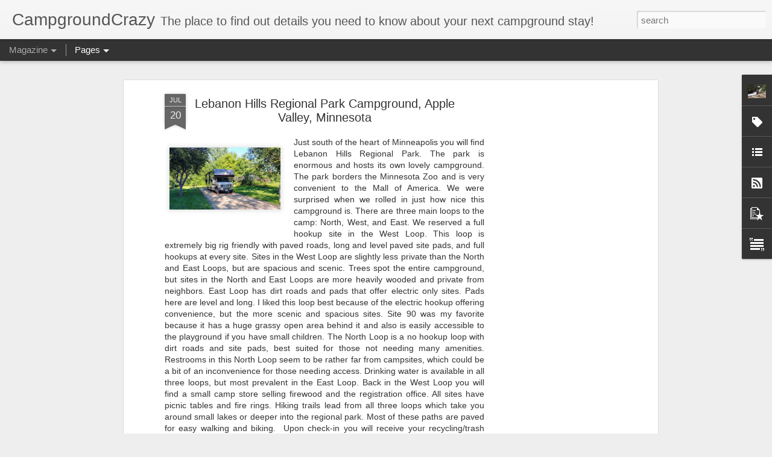

--- FILE ---
content_type: text/html; charset=UTF-8
request_url: https://www.campgroundcrazy.com/2019/07/lebanon-hills-regional-park-campground.html
body_size: 4925
content:
<!DOCTYPE html>
<html class='v2' dir='ltr' lang='en'>
<head>
<link href='https://www.blogger.com/static/v1/widgets/335934321-css_bundle_v2.css' rel='stylesheet' type='text/css'/>
<meta content='text/html; charset=UTF-8' http-equiv='Content-Type'/>
<meta content='blogger' name='generator'/>
<link href='https://www.campgroundcrazy.com/favicon.ico' rel='icon' type='image/x-icon'/>
<link href='https://www.campgroundcrazy.com/2019/07/lebanon-hills-regional-park-campground.html' rel='canonical'/>
<link rel="alternate" type="application/atom+xml" title="CampgroundCrazy - Atom" href="https://www.campgroundcrazy.com/feeds/posts/default" />
<link rel="alternate" type="application/rss+xml" title="CampgroundCrazy - RSS" href="https://www.campgroundcrazy.com/feeds/posts/default?alt=rss" />
<link rel="service.post" type="application/atom+xml" title="CampgroundCrazy - Atom" href="https://www.blogger.com/feeds/160027384385695585/posts/default" />

<link rel="alternate" type="application/atom+xml" title="CampgroundCrazy - Atom" href="https://www.campgroundcrazy.com/feeds/2458389339699484555/comments/default" />
<!--Can't find substitution for tag [blog.ieCssRetrofitLinks]-->
<link href='https://blogger.googleusercontent.com/img/b/R29vZ2xl/AVvXsEhY8gwHsV-KMtosINJGPbtlrcEou-XX5C2Vm40YabgYzpwjEeukrZsV7M-NoM00bVil8mYtG7mBPU4D8xvl4MCFB58wHGyaVuJM3IFwlkvam25SsZSoKHPgu-ebF-eX8NmzcfSjiyi2wRM/s200/0717191816_HDR%257E2.jpg' rel='image_src'/>
<meta content='https://www.campgroundcrazy.com/2019/07/lebanon-hills-regional-park-campground.html' property='og:url'/>
<meta content='Lebanon Hills Regional Park Campground, Apple Valley, Minnesota' property='og:title'/>
<meta content='  Just south of the heart of Minneapolis you will find Lebanon Hills Regional Park. The park is enormous and hosts its own lovely campground...' property='og:description'/>
<meta content='https://blogger.googleusercontent.com/img/b/R29vZ2xl/AVvXsEhY8gwHsV-KMtosINJGPbtlrcEou-XX5C2Vm40YabgYzpwjEeukrZsV7M-NoM00bVil8mYtG7mBPU4D8xvl4MCFB58wHGyaVuJM3IFwlkvam25SsZSoKHPgu-ebF-eX8NmzcfSjiyi2wRM/w1200-h630-p-k-no-nu/0717191816_HDR%257E2.jpg' property='og:image'/>
<title>CampgroundCrazy: Lebanon Hills Regional Park Campground, Apple Valley, Minnesota</title>
<meta content='!' name='fragment'/>
<meta content='dynamic' name='blogger-template'/>
<meta content='IE=9,chrome=1' http-equiv='X-UA-Compatible'/>
<meta content='initial-scale=1.0, maximum-scale=1.0, user-scalable=no, width=device-width' name='viewport'/>
<style id='page-skin-1' type='text/css'><!--
/*-----------------------------------------------
Blogger Template Style
Name: Dynamic Views
----------------------------------------------- */
/* Variable definitions
====================
<Variable name="keycolor" description="Main Color" type="color" default="#ffffff"
variants="#2b256f,#00b2b4,#4ba976,#696f00,#b38f00,#f07300,#d0422c,#f37a86,#7b5341"/>
<Group description="Page">
<Variable name="page.text.font" description="Font" type="font"
default="'Helvetica Neue Light', HelveticaNeue-Light, 'Helvetica Neue', Helvetica, Arial, sans-serif"/>
<Variable name="page.text.color" description="Text Color" type="color"
default="#333333" variants="#333333"/>
<Variable name="body.background.color" description="Background Color" type="color"
default="#EEEEEE"
variants="#dfdfea,#d9f4f4,#e4f2eb,#e9ead9,#f4eed9,#fdead9,#f8e3e0,#fdebed,#ebe5e3"/>
</Group>
<Variable name="body.background" description="Body Background" type="background"
color="#EEEEEE" default="$(color) none repeat scroll top left"/>
<Group description="Header">
<Variable name="header.background.color" description="Background Color" type="color"
default="#F3F3F3" variants="#F3F3F3"/>
</Group>
<Group description="Header Bar">
<Variable name="primary.color" description="Background Color" type="color"
default="#333333" variants="#2b256f,#00b2b4,#4ba976,#696f00,#b38f00,#f07300,#d0422c,#f37a86,#7b5341"/>
<Variable name="menu.font" description="Font" type="font"
default="'Helvetica Neue Light', HelveticaNeue-Light, 'Helvetica Neue', Helvetica, Arial, sans-serif"/>
<Variable name="menu.text.color" description="Text Color" type="color"
default="#FFFFFF" variants="#FFFFFF"/>
</Group>
<Group description="Links">
<Variable name="link.font" description="Link Text" type="font"
default="'Helvetica Neue Light', HelveticaNeue-Light, 'Helvetica Neue', Helvetica, Arial, sans-serif"/>
<Variable name="link.color" description="Link Color" type="color"
default="#009EB8"
variants="#2b256f,#00b2b4,#4ba976,#696f00,#b38f00,#f07300,#d0422c,#f37a86,#7b5341"/>
<Variable name="link.hover.color" description="Link Hover Color" type="color"
default="#009EB8"
variants="#2b256f,#00b2b4,#4ba976,#696f00,#b38f00,#f07300,#d0422c,#f37a86,#7b5341"/>
<Variable name="link.visited.color" description="Link Visited Color" type="color"
default="#009EB8"
variants="#2b256f,#00b2b4,#4ba976,#696f00,#b38f00,#f07300,#d0422c,#f37a86,#7b5341"/>
</Group>
<Group description="Blog Title">
<Variable name="blog.title.font" description="Font" type="font"
default="'Helvetica Neue Light', HelveticaNeue-Light, 'Helvetica Neue', Helvetica, Arial, sans-serif"/>
<Variable name="blog.title.color" description="Color" type="color"
default="#555555" variants="#555555"/>
</Group>
<Group description="Blog Description">
<Variable name="blog.description.font" description="Font" type="font"
default="'Helvetica Neue Light', HelveticaNeue-Light, 'Helvetica Neue', Helvetica, Arial, sans-serif"/>
<Variable name="blog.description.color" description="Color" type="color"
default="#555555" variants="#555555"/>
</Group>
<Group description="Post Title">
<Variable name="post.title.font" description="Font" type="font"
default="'Helvetica Neue Light', HelveticaNeue-Light, 'Helvetica Neue', Helvetica, Arial, sans-serif"/>
<Variable name="post.title.color" description="Color" type="color"
default="#333333" variants="#333333"/>
</Group>
<Group description="Date Ribbon">
<Variable name="ribbon.color" description="Color" type="color"
default="#666666" variants="#2b256f,#00b2b4,#4ba976,#696f00,#b38f00,#f07300,#d0422c,#f37a86,#7b5341"/>
<Variable name="ribbon.hover.color" description="Hover Color" type="color"
default="#AD3A2B" variants="#AD3A2B"/>
</Group>
<Variable name="blitzview" description="Initial view type" type="string" default="sidebar"/>
*/
/* BEGIN CUT */
{
"font:Text": "'Helvetica Neue Light', HelveticaNeue-Light, 'Helvetica Neue', Helvetica, Arial, sans-serif",
"color:Text": "#333333",
"image:Background": "#EEEEEE none repeat scroll top left",
"color:Background": "#EEEEEE",
"color:Header Background": "#F3F3F3",
"color:Primary": "#333333",
"color:Menu Text": "#FFFFFF",
"font:Menu": "'Helvetica Neue Light', HelveticaNeue-Light, 'Helvetica Neue', Helvetica, Arial, sans-serif",
"font:Link": "'Helvetica Neue Light', HelveticaNeue-Light, 'Helvetica Neue', Helvetica, Arial, sans-serif",
"color:Link": "#009EB8",
"color:Link Visited": "#009EB8",
"color:Link Hover": "#009EB8",
"font:Blog Title": "'Helvetica Neue Light', HelveticaNeue-Light, 'Helvetica Neue', Helvetica, Arial, sans-serif",
"color:Blog Title": "#555555",
"font:Blog Description": "'Helvetica Neue Light', HelveticaNeue-Light, 'Helvetica Neue', Helvetica, Arial, sans-serif",
"color:Blog Description": "#555555",
"font:Post Title": "'Helvetica Neue Light', HelveticaNeue-Light, 'Helvetica Neue', Helvetica, Arial, sans-serif",
"color:Post Title": "#333333",
"color:Ribbon": "#666666",
"color:Ribbon Hover": "#AD3A2B",
"view": "magazine"
}
/* END CUT */

--></style>
<style id='template-skin-1' type='text/css'><!--
body {
min-width: 960px;
}
.column-center-outer {
margin-top: 46px;
}
.content-outer, .content-fauxcolumn-outer, .region-inner {
min-width: 960px;
max-width: 960px;
_width: 960px;
}
.main-inner .columns {
padding-left: 0;
padding-right: 310px;
}
.main-inner .fauxcolumn-center-outer {
left: 0;
right: 310px;
/* IE6 does not respect left and right together */
_width: expression(this.parentNode.offsetWidth -
parseInt("0") -
parseInt("310px") + 'px');
}
.main-inner .fauxcolumn-left-outer {
width: 0;
}
.main-inner .fauxcolumn-right-outer {
width: 310px;
}
.main-inner .column-left-outer {
width: 0;
right: 100%;
margin-left: -0;
}
.main-inner .column-right-outer {
width: 310px;
margin-right: -310px;
}
#layout {
min-width: 0;
}
#layout .content-outer {
min-width: 0;
width: 800px;
}
#layout .region-inner {
min-width: 0;
width: auto;
}
--></style>
<script src='//www.blogblog.com/dynamicviews/6e0d22adcfa5abea/js/common.js' type='text/javascript'></script>
<script src='//www.blogblog.com/dynamicviews/6e0d22adcfa5abea/js/magazine.js' type='text/javascript'></script>
<script src='//www.blogblog.com/dynamicviews/4224c15c4e7c9321/js/comments.js'></script>
<link href='https://www.blogger.com/dyn-css/authorization.css?targetBlogID=160027384385695585&amp;zx=7be2b37e-1571-47dd-8406-62683bd4f13d' media='none' onload='if(media!=&#39;all&#39;)media=&#39;all&#39;' rel='stylesheet'/><noscript><link href='https://www.blogger.com/dyn-css/authorization.css?targetBlogID=160027384385695585&amp;zx=7be2b37e-1571-47dd-8406-62683bd4f13d' rel='stylesheet'/></noscript>
<meta name='google-adsense-platform-account' content='ca-host-pub-1556223355139109'/>
<meta name='google-adsense-platform-domain' content='blogspot.com'/>

<script async src="https://pagead2.googlesyndication.com/pagead/js/adsbygoogle.js?client=ca-pub-5237592187205255&host=ca-host-pub-1556223355139109" crossorigin="anonymous"></script>

<!-- data-ad-client=ca-pub-5237592187205255 -->

</head>
<body class='variant-magazine'>
<div class='content'>
<div class='content-outer'>
<div class='fauxborder-left content-fauxborder-left'>
<div class='content-inner'>
<div class='main-outer'>
<div class='fauxborder-left main-fauxborder-left'>
<div class='region-inner main-inner'>
<div class='columns fauxcolumns'>
<div class='column-center-outer'>
<div class='column-center-inner'>
<div class='main section' id='main'>
</div>
</div>
</div>
<div class='column-right-outer'>
<div class='column-right-inner'>
<aside>
<div class='sidebar section' id='sidebar-right-1'>
</div>
</aside>
</div>
</div>
<div style='clear: both'></div>
</div>
</div>
</div>
</div>
</div>
</div>
</div>
</div>
<script language='javascript' type='text/javascript'>
        window.onload = function() {
          blogger.ui().configure().view();
        };
      </script>

<script type="text/javascript" src="https://www.blogger.com/static/v1/widgets/2028843038-widgets.js"></script>
<script type='text/javascript'>
window['__wavt'] = 'AOuZoY7kR-wPzCFYTmmESD96zmMOEG8Djg:1769100942113';_WidgetManager._Init('//www.blogger.com/rearrange?blogID\x3d160027384385695585','//www.campgroundcrazy.com/2019/07/lebanon-hills-regional-park-campground.html','160027384385695585');
_WidgetManager._SetDataContext([{'name': 'blog', 'data': {'blogId': '160027384385695585', 'title': 'CampgroundCrazy', 'url': 'https://www.campgroundcrazy.com/2019/07/lebanon-hills-regional-park-campground.html', 'canonicalUrl': 'https://www.campgroundcrazy.com/2019/07/lebanon-hills-regional-park-campground.html', 'homepageUrl': 'https://www.campgroundcrazy.com/', 'searchUrl': 'https://www.campgroundcrazy.com/search', 'canonicalHomepageUrl': 'https://www.campgroundcrazy.com/', 'blogspotFaviconUrl': 'https://www.campgroundcrazy.com/favicon.ico', 'bloggerUrl': 'https://www.blogger.com', 'hasCustomDomain': true, 'httpsEnabled': true, 'enabledCommentProfileImages': true, 'gPlusViewType': 'FILTERED_POSTMOD', 'adultContent': false, 'analyticsAccountNumber': '', 'encoding': 'UTF-8', 'locale': 'en', 'localeUnderscoreDelimited': 'en', 'languageDirection': 'ltr', 'isPrivate': false, 'isMobile': false, 'isMobileRequest': false, 'mobileClass': '', 'isPrivateBlog': false, 'isDynamicViewsAvailable': true, 'feedLinks': '\x3clink rel\x3d\x22alternate\x22 type\x3d\x22application/atom+xml\x22 title\x3d\x22CampgroundCrazy - Atom\x22 href\x3d\x22https://www.campgroundcrazy.com/feeds/posts/default\x22 /\x3e\n\x3clink rel\x3d\x22alternate\x22 type\x3d\x22application/rss+xml\x22 title\x3d\x22CampgroundCrazy - RSS\x22 href\x3d\x22https://www.campgroundcrazy.com/feeds/posts/default?alt\x3drss\x22 /\x3e\n\x3clink rel\x3d\x22service.post\x22 type\x3d\x22application/atom+xml\x22 title\x3d\x22CampgroundCrazy - Atom\x22 href\x3d\x22https://www.blogger.com/feeds/160027384385695585/posts/default\x22 /\x3e\n\n\x3clink rel\x3d\x22alternate\x22 type\x3d\x22application/atom+xml\x22 title\x3d\x22CampgroundCrazy - Atom\x22 href\x3d\x22https://www.campgroundcrazy.com/feeds/2458389339699484555/comments/default\x22 /\x3e\n', 'meTag': '', 'adsenseClientId': 'ca-pub-5237592187205255', 'adsenseHostId': 'ca-host-pub-1556223355139109', 'adsenseHasAds': true, 'adsenseAutoAds': true, 'boqCommentIframeForm': true, 'loginRedirectParam': '', 'isGoogleEverywhereLinkTooltipEnabled': true, 'view': '', 'dynamicViewsCommentsSrc': '//www.blogblog.com/dynamicviews/4224c15c4e7c9321/js/comments.js', 'dynamicViewsScriptSrc': '//www.blogblog.com/dynamicviews/6e0d22adcfa5abea', 'plusOneApiSrc': 'https://apis.google.com/js/platform.js', 'disableGComments': true, 'interstitialAccepted': false, 'sharing': {'platforms': [{'name': 'Get link', 'key': 'link', 'shareMessage': 'Get link', 'target': ''}, {'name': 'Facebook', 'key': 'facebook', 'shareMessage': 'Share to Facebook', 'target': 'facebook'}, {'name': 'BlogThis!', 'key': 'blogThis', 'shareMessage': 'BlogThis!', 'target': 'blog'}, {'name': 'X', 'key': 'twitter', 'shareMessage': 'Share to X', 'target': 'twitter'}, {'name': 'Pinterest', 'key': 'pinterest', 'shareMessage': 'Share to Pinterest', 'target': 'pinterest'}, {'name': 'Email', 'key': 'email', 'shareMessage': 'Email', 'target': 'email'}], 'disableGooglePlus': true, 'googlePlusShareButtonWidth': 0, 'googlePlusBootstrap': '\x3cscript type\x3d\x22text/javascript\x22\x3ewindow.___gcfg \x3d {\x27lang\x27: \x27en\x27};\x3c/script\x3e'}, 'hasCustomJumpLinkMessage': false, 'jumpLinkMessage': 'Read more', 'pageType': 'item', 'postId': '2458389339699484555', 'postImageThumbnailUrl': 'https://blogger.googleusercontent.com/img/b/R29vZ2xl/AVvXsEhY8gwHsV-KMtosINJGPbtlrcEou-XX5C2Vm40YabgYzpwjEeukrZsV7M-NoM00bVil8mYtG7mBPU4D8xvl4MCFB58wHGyaVuJM3IFwlkvam25SsZSoKHPgu-ebF-eX8NmzcfSjiyi2wRM/s72-c/0717191816_HDR%257E2.jpg', 'postImageUrl': 'https://blogger.googleusercontent.com/img/b/R29vZ2xl/AVvXsEhY8gwHsV-KMtosINJGPbtlrcEou-XX5C2Vm40YabgYzpwjEeukrZsV7M-NoM00bVil8mYtG7mBPU4D8xvl4MCFB58wHGyaVuJM3IFwlkvam25SsZSoKHPgu-ebF-eX8NmzcfSjiyi2wRM/s200/0717191816_HDR%257E2.jpg', 'pageName': 'Lebanon Hills Regional Park Campground, Apple Valley, Minnesota', 'pageTitle': 'CampgroundCrazy: Lebanon Hills Regional Park Campground, Apple Valley, Minnesota'}}, {'name': 'features', 'data': {}}, {'name': 'messages', 'data': {'edit': 'Edit', 'linkCopiedToClipboard': 'Link copied to clipboard!', 'ok': 'Ok', 'postLink': 'Post Link'}}, {'name': 'skin', 'data': {'vars': {'link_color': '#009EB8', 'post_title_color': '#333333', 'blog_description_font': '\x27Helvetica Neue Light\x27, HelveticaNeue-Light, \x27Helvetica Neue\x27, Helvetica, Arial, sans-serif', 'body_background_color': '#EEEEEE', 'ribbon_color': '#666666', 'body_background': '#EEEEEE none repeat scroll top left', 'blitzview': 'magazine', 'link_visited_color': '#009EB8', 'link_hover_color': '#009EB8', 'header_background_color': '#F3F3F3', 'keycolor': '#ffffff', 'page_text_font': '\x27Helvetica Neue Light\x27, HelveticaNeue-Light, \x27Helvetica Neue\x27, Helvetica, Arial, sans-serif', 'blog_title_color': '#555555', 'ribbon_hover_color': '#AD3A2B', 'blog_title_font': '\x27Helvetica Neue Light\x27, HelveticaNeue-Light, \x27Helvetica Neue\x27, Helvetica, Arial, sans-serif', 'link_font': '\x27Helvetica Neue Light\x27, HelveticaNeue-Light, \x27Helvetica Neue\x27, Helvetica, Arial, sans-serif', 'menu_font': '\x27Helvetica Neue Light\x27, HelveticaNeue-Light, \x27Helvetica Neue\x27, Helvetica, Arial, sans-serif', 'primary_color': '#333333', 'page_text_color': '#333333', 'post_title_font': '\x27Helvetica Neue Light\x27, HelveticaNeue-Light, \x27Helvetica Neue\x27, Helvetica, Arial, sans-serif', 'blog_description_color': '#555555', 'menu_text_color': '#FFFFFF'}, 'override': '', 'url': 'blitz.css'}}, {'name': 'template', 'data': {'name': 'Dynamic Views', 'localizedName': 'Dynamic Views', 'isResponsive': false, 'isAlternateRendering': false, 'isCustom': false, 'variant': 'magazine', 'variantId': 'magazine'}}, {'name': 'view', 'data': {'classic': {'name': 'classic', 'url': '?view\x3dclassic'}, 'flipcard': {'name': 'flipcard', 'url': '?view\x3dflipcard'}, 'magazine': {'name': 'magazine', 'url': '?view\x3dmagazine'}, 'mosaic': {'name': 'mosaic', 'url': '?view\x3dmosaic'}, 'sidebar': {'name': 'sidebar', 'url': '?view\x3dsidebar'}, 'snapshot': {'name': 'snapshot', 'url': '?view\x3dsnapshot'}, 'timeslide': {'name': 'timeslide', 'url': '?view\x3dtimeslide'}, 'isMobile': false, 'title': 'Lebanon Hills Regional Park Campground, Apple Valley, Minnesota', 'description': '  Just south of the heart of Minneapolis you will find Lebanon Hills Regional Park. The park is enormous and hosts its own lovely campground...', 'featuredImage': 'https://blogger.googleusercontent.com/img/b/R29vZ2xl/AVvXsEhY8gwHsV-KMtosINJGPbtlrcEou-XX5C2Vm40YabgYzpwjEeukrZsV7M-NoM00bVil8mYtG7mBPU4D8xvl4MCFB58wHGyaVuJM3IFwlkvam25SsZSoKHPgu-ebF-eX8NmzcfSjiyi2wRM/s200/0717191816_HDR%257E2.jpg', 'url': 'https://www.campgroundcrazy.com/2019/07/lebanon-hills-regional-park-campground.html', 'type': 'item', 'isSingleItem': true, 'isMultipleItems': false, 'isError': false, 'isPage': false, 'isPost': true, 'isHomepage': false, 'isArchive': false, 'isLabelSearch': false, 'postId': 2458389339699484555}}]);
_WidgetManager._RegisterWidget('_BlogView', new _WidgetInfo('Blog1', 'main', document.getElementById('Blog1'), {'cmtInteractionsEnabled': false, 'lightboxEnabled': true, 'lightboxModuleUrl': 'https://www.blogger.com/static/v1/jsbin/4049919853-lbx.js', 'lightboxCssUrl': 'https://www.blogger.com/static/v1/v-css/828616780-lightbox_bundle.css'}, 'displayModeFull'));
_WidgetManager._RegisterWidget('_ProfileView', new _WidgetInfo('Profile1', 'sidebar-right-1', document.getElementById('Profile1'), {}, 'displayModeFull'));
_WidgetManager._RegisterWidget('_LabelView', new _WidgetInfo('Label1', 'sidebar-right-1', document.getElementById('Label1'), {}, 'displayModeFull'));
_WidgetManager._RegisterWidget('_ReportAbuseView', new _WidgetInfo('ReportAbuse1', 'sidebar-right-1', document.getElementById('ReportAbuse1'), {}, 'displayModeFull'));
_WidgetManager._RegisterWidget('_HTMLView', new _WidgetInfo('HTML1', 'sidebar-right-1', document.getElementById('HTML1'), {}, 'displayModeFull'));
_WidgetManager._RegisterWidget('_TextListView', new _WidgetInfo('TextList1', 'sidebar-right-1', document.getElementById('TextList1'), {}, 'displayModeFull'));
_WidgetManager._RegisterWidget('_PageListView', new _WidgetInfo('PageList2', 'sidebar-right-1', document.getElementById('PageList2'), {'title': 'Pages', 'links': [{'isCurrentPage': false, 'href': 'https://www.campgroundcrazy.com/', 'id': '0', 'title': 'Home Camp'}, {'isCurrentPage': false, 'href': 'https://campgroundcrazy.blogspot.com/p/where-weve-been.html', 'title': 'Where We\x27ve Been'}, {'isCurrentPage': false, 'href': 'https://campgroundcrazy.blogspot.com/p/itineraries.html', 'title': 'Itineraries'}, {'isCurrentPage': false, 'href': 'https://campgroundcrazy.blogspot.com/p/our-favorite-rv-accessories.html', 'title': 'Our Fave RV Accessories'}, {'isCurrentPage': false, 'href': 'http://campgroundcrazy.blogspot.com/p/national-parks.html', 'title': 'National Park Overviews'}, {'isCurrentPage': false, 'href': 'http://campgroundcrazy.blogspot.com/p/good-eats.html', 'title': 'Good Eats'}, {'isCurrentPage': false, 'href': 'http://campgroundcrazy.blogspot.com/p/campgroundcrazy-kids.html', 'title': 'CampgroundCrazy KidsKorner'}, {'isCurrentPage': false, 'href': 'https://campgroundcrazy.blogspot.com/p/rv-gifts.html', 'title': 'Camper Gifts'}, {'isCurrentPage': false, 'href': 'http://campgroundcrazy.blogspot.com/p/water-saving-tips.html', 'title': 'Water Saving Tips!'}, {'isCurrentPage': false, 'href': 'http://campgroundcrazy.blogspot.com/p/koa.html', 'title': 'KOA'}, {'isCurrentPage': false, 'href': 'http://campgroundcrazy.blogspot.com/p/walmarts.html', 'title': 'Ode to Walmart'}, {'isCurrentPage': false, 'href': 'http://campgroundcrazy.blogspot.com/p/find-rv.html', 'title': 'Find an RV'}, {'isCurrentPage': false, 'href': 'https://www.campgroundcrazy.com/p/blog-page.html', 'id': '2274864288594403441', 'title': 'National Park Checklist'}], 'mobile': false, 'showPlaceholder': true, 'hasCurrentPage': false}, 'displayModeFull'));
_WidgetManager._RegisterWidget('_HTMLView', new _WidgetInfo('HTML2', 'sidebar-right-1', document.getElementById('HTML2'), {}, 'displayModeFull'));
_WidgetManager._RegisterWidget('_SubscribeView', new _WidgetInfo('Subscribe1', 'sidebar-right-1', document.getElementById('Subscribe1'), {}, 'displayModeFull'));
_WidgetManager._RegisterWidget('_PopularPostsView', new _WidgetInfo('PopularPosts2', 'sidebar-right-1', document.getElementById('PopularPosts2'), {}, 'displayModeFull'));
_WidgetManager._RegisterWidget('_TextView', new _WidgetInfo('Text1', 'sidebar-right-1', document.getElementById('Text1'), {}, 'displayModeFull'));
_WidgetManager._RegisterWidget('_HeaderView', new _WidgetInfo('Header1', 'sidebar-right-1', document.getElementById('Header1'), {}, 'displayModeFull'));
_WidgetManager._RegisterWidget('_BlogSearchView', new _WidgetInfo('BlogSearch1', 'sidebar-right-1', document.getElementById('BlogSearch1'), {}, 'displayModeFull'));
_WidgetManager._RegisterWidget('_PageListView', new _WidgetInfo('PageList1', 'sidebar-right-1', document.getElementById('PageList1'), {'title': 'Pages', 'links': [{'isCurrentPage': false, 'href': 'https://www.campgroundcrazy.com/', 'id': '0', 'title': 'Home Camp'}, {'isCurrentPage': false, 'href': 'https://campgroundcrazy.blogspot.com/p/where-weve-been.html', 'title': 'Where We\x27ve Been'}, {'isCurrentPage': false, 'href': 'https://campgroundcrazy.blogspot.com/p/itineraries.html', 'title': 'Itineraries'}, {'isCurrentPage': false, 'href': 'https://campgroundcrazy.blogspot.com/p/our-favorite-rv-accessories.html', 'title': 'Our Fave RV Accessories'}, {'isCurrentPage': false, 'href': 'http://campgroundcrazy.blogspot.com/p/national-parks.html', 'title': 'National Park Overviews'}, {'isCurrentPage': false, 'href': 'http://campgroundcrazy.blogspot.com/p/good-eats.html', 'title': 'Good Eats'}, {'isCurrentPage': false, 'href': 'http://campgroundcrazy.blogspot.com/p/campgroundcrazy-kids.html', 'title': 'CampgroundCrazy KidsKorner'}, {'isCurrentPage': false, 'href': 'https://campgroundcrazy.blogspot.com/p/rv-gifts.html', 'title': 'Camper Gifts'}, {'isCurrentPage': false, 'href': 'http://campgroundcrazy.blogspot.com/p/water-saving-tips.html', 'title': 'Water Saving Tips!'}, {'isCurrentPage': false, 'href': 'http://campgroundcrazy.blogspot.com/p/koa.html', 'title': 'KOA'}, {'isCurrentPage': false, 'href': 'http://campgroundcrazy.blogspot.com/p/walmarts.html', 'title': 'Ode to Walmart'}, {'isCurrentPage': false, 'href': 'http://campgroundcrazy.blogspot.com/p/find-rv.html', 'title': 'Find an RV'}, {'isCurrentPage': false, 'href': 'https://www.campgroundcrazy.com/p/blog-page.html', 'id': '2274864288594403441', 'title': 'National Park Checklist'}], 'mobile': false, 'showPlaceholder': true, 'hasCurrentPage': false}, 'displayModeFull'));
_WidgetManager._RegisterWidget('_FeaturedPostView', new _WidgetInfo('FeaturedPost1', 'sidebar-right-1', document.getElementById('FeaturedPost1'), {}, 'displayModeFull'));
_WidgetManager._RegisterWidget('_AttributionView', new _WidgetInfo('Attribution1', 'sidebar-right-1', document.getElementById('Attribution1'), {}, 'displayModeFull'));
</script>
</body>
</html>

--- FILE ---
content_type: text/javascript; charset=UTF-8
request_url: https://www.campgroundcrazy.com/?v=0&action=initial&widgetId=PopularPosts2&responseType=js&xssi_token=AOuZoY7kR-wPzCFYTmmESD96zmMOEG8Djg%3A1769100942113
body_size: 980
content:
try {
_WidgetManager._HandleControllerResult('PopularPosts2', 'initial',{'title': '', 'showSnippets': true, 'showThumbnails': true, 'thumbnailSize': 72, 'showAuthor': false, 'showDate': false, 'posts': [{'id': '1391729242695669903', 'title': 'Oregon Inlet Campground, Cape Hatteras National Seashore, North Carolina', 'href': 'https://www.campgroundcrazy.com/2025/08/oregon-inlet-campground-cape-hatteras.html', 'snippet': 'Cape Hatteras  is a spit of land in the Outer Banks region of North Carolina  full of coastal breezes and beautiful sunsets. With a ton to d...', 'thumbnail': 'https://blogger.googleusercontent.com/img/b/R29vZ2xl/AVvXsEjGmYRbD8OT-YfejJ2G7NFz2YpKpfVXYw7KvnrAgkAbdJSfcZVc47368QKSkeXuN5CP1ODVZLNmHqP0cDDjfkdrUdfA8EoSlOHal_j6_WXA-JiSnb5ATtqJWIsq9i2L29fTgWLwC9RSVKiOl4rHnj9OEERhYjg-Zd6qpn1k16akA7cPtYWAo_4EfKrj0XI/s72-w200-c-h150/36335993-1011187152487070.jpg', 'featuredImage': 'https://blogger.googleusercontent.com/img/b/R29vZ2xl/AVvXsEjGmYRbD8OT-YfejJ2G7NFz2YpKpfVXYw7KvnrAgkAbdJSfcZVc47368QKSkeXuN5CP1ODVZLNmHqP0cDDjfkdrUdfA8EoSlOHal_j6_WXA-JiSnb5ATtqJWIsq9i2L29fTgWLwC9RSVKiOl4rHnj9OEERhYjg-Zd6qpn1k16akA7cPtYWAo_4EfKrj0XI/w200-h150/36335993-1011187152487070.jpg'}, {'id': '6450142557118365333', 'title': 'Wheeler Peak Campground, Great Basin National Park, Baker, Nevada', 'href': 'https://www.campgroundcrazy.com/2019/07/wheeler-peak-campground-great-basin.html', 'snippet': '  Due to length restrictions of a maximum of 24 feet on the Scenic Road to Wheeler Peak, we did not camp at this beautiful campground. Inste...', 'thumbnail': 'https://blogger.googleusercontent.com/img/b/R29vZ2xl/AVvXsEgWWBgsmPL2aB6YGCUkAXpo1LtwFiffqbt5kEB4cKGiGS5aCv5hrX_z-YZtVLGMKM4WOKCoyhFJe6oQvP25wZMLVW0uhyre2UQ54qs32ZQwF9Nq5OkACsp9s_u8UV6nLh4lZ2Q86-2xZTc/s72-c/0726191224a_HDR.jpg', 'featuredImage': 'https://blogger.googleusercontent.com/img/b/R29vZ2xl/AVvXsEgWWBgsmPL2aB6YGCUkAXpo1LtwFiffqbt5kEB4cKGiGS5aCv5hrX_z-YZtVLGMKM4WOKCoyhFJe6oQvP25wZMLVW0uhyre2UQ54qs32ZQwF9Nq5OkACsp9s_u8UV6nLh4lZ2Q86-2xZTc/s200/0726191224a_HDR.jpg'}, {'id': '5827234222432345216', 'title': 'Mt. Pinos Campground, Frazier Park, California', 'href': 'https://www.campgroundcrazy.com/2021/05/mt-pinos-campground-frazier-park.html', 'snippet': 'About ninety miles North of Los Angeles  in the Los Padres National Forest  you will find Mt. Pinos  in the small community of Frazier Park ...', 'thumbnail': 'https://blogger.googleusercontent.com/img/b/R29vZ2xl/AVvXsEhuL_ZP9i3R4DsOPDjG__AB8Shq_iiF_iyChtIwPM_w2USiTDno-rphIcUTAy7bA2T1bQRrtuxdZJttWovcye9C_JM9BYRvveUnDB9N2n3UQa3Z5w3wKskTYhKU7SHxiWivC-HF4vDsqYI/s72-w200-c-h113/733d0025-6c8a-44c0-86a3-6ef12d0db4eb.jpg', 'featuredImage': 'https://blogger.googleusercontent.com/img/b/R29vZ2xl/AVvXsEhuL_ZP9i3R4DsOPDjG__AB8Shq_iiF_iyChtIwPM_w2USiTDno-rphIcUTAy7bA2T1bQRrtuxdZJttWovcye9C_JM9BYRvveUnDB9N2n3UQa3Z5w3wKskTYhKU7SHxiWivC-HF4vDsqYI/w200-h113/733d0025-6c8a-44c0-86a3-6ef12d0db4eb.jpg'}]});
} catch (e) {
  if (typeof log != 'undefined') {
    log('HandleControllerResult failed: ' + e);
  }
}


--- FILE ---
content_type: text/javascript; charset=UTF-8
request_url: https://www.campgroundcrazy.com/?v=0&action=initial&widgetId=PopularPosts2&responseType=js&xssi_token=AOuZoY7kR-wPzCFYTmmESD96zmMOEG8Djg%3A1769100942113
body_size: 976
content:
try {
_WidgetManager._HandleControllerResult('PopularPosts2', 'initial',{'title': '', 'showSnippets': true, 'showThumbnails': true, 'thumbnailSize': 72, 'showAuthor': false, 'showDate': false, 'posts': [{'id': '1391729242695669903', 'title': 'Oregon Inlet Campground, Cape Hatteras National Seashore, North Carolina', 'href': 'https://www.campgroundcrazy.com/2025/08/oregon-inlet-campground-cape-hatteras.html', 'snippet': 'Cape Hatteras  is a spit of land in the Outer Banks region of North Carolina  full of coastal breezes and beautiful sunsets. With a ton to d...', 'thumbnail': 'https://blogger.googleusercontent.com/img/b/R29vZ2xl/AVvXsEjGmYRbD8OT-YfejJ2G7NFz2YpKpfVXYw7KvnrAgkAbdJSfcZVc47368QKSkeXuN5CP1ODVZLNmHqP0cDDjfkdrUdfA8EoSlOHal_j6_WXA-JiSnb5ATtqJWIsq9i2L29fTgWLwC9RSVKiOl4rHnj9OEERhYjg-Zd6qpn1k16akA7cPtYWAo_4EfKrj0XI/s72-w200-c-h150/36335993-1011187152487070.jpg', 'featuredImage': 'https://blogger.googleusercontent.com/img/b/R29vZ2xl/AVvXsEjGmYRbD8OT-YfejJ2G7NFz2YpKpfVXYw7KvnrAgkAbdJSfcZVc47368QKSkeXuN5CP1ODVZLNmHqP0cDDjfkdrUdfA8EoSlOHal_j6_WXA-JiSnb5ATtqJWIsq9i2L29fTgWLwC9RSVKiOl4rHnj9OEERhYjg-Zd6qpn1k16akA7cPtYWAo_4EfKrj0XI/w200-h150/36335993-1011187152487070.jpg'}, {'id': '6450142557118365333', 'title': 'Wheeler Peak Campground, Great Basin National Park, Baker, Nevada', 'href': 'https://www.campgroundcrazy.com/2019/07/wheeler-peak-campground-great-basin.html', 'snippet': '  Due to length restrictions of a maximum of 24 feet on the Scenic Road to Wheeler Peak, we did not camp at this beautiful campground. Inste...', 'thumbnail': 'https://blogger.googleusercontent.com/img/b/R29vZ2xl/AVvXsEgWWBgsmPL2aB6YGCUkAXpo1LtwFiffqbt5kEB4cKGiGS5aCv5hrX_z-YZtVLGMKM4WOKCoyhFJe6oQvP25wZMLVW0uhyre2UQ54qs32ZQwF9Nq5OkACsp9s_u8UV6nLh4lZ2Q86-2xZTc/s72-c/0726191224a_HDR.jpg', 'featuredImage': 'https://blogger.googleusercontent.com/img/b/R29vZ2xl/AVvXsEgWWBgsmPL2aB6YGCUkAXpo1LtwFiffqbt5kEB4cKGiGS5aCv5hrX_z-YZtVLGMKM4WOKCoyhFJe6oQvP25wZMLVW0uhyre2UQ54qs32ZQwF9Nq5OkACsp9s_u8UV6nLh4lZ2Q86-2xZTc/s200/0726191224a_HDR.jpg'}, {'id': '5827234222432345216', 'title': 'Mt. Pinos Campground, Frazier Park, California', 'href': 'https://www.campgroundcrazy.com/2021/05/mt-pinos-campground-frazier-park.html', 'snippet': 'About ninety miles North of Los Angeles  in the Los Padres National Forest  you will find Mt. Pinos  in the small community of Frazier Park ...', 'thumbnail': 'https://blogger.googleusercontent.com/img/b/R29vZ2xl/AVvXsEhuL_ZP9i3R4DsOPDjG__AB8Shq_iiF_iyChtIwPM_w2USiTDno-rphIcUTAy7bA2T1bQRrtuxdZJttWovcye9C_JM9BYRvveUnDB9N2n3UQa3Z5w3wKskTYhKU7SHxiWivC-HF4vDsqYI/s72-w200-c-h113/733d0025-6c8a-44c0-86a3-6ef12d0db4eb.jpg', 'featuredImage': 'https://blogger.googleusercontent.com/img/b/R29vZ2xl/AVvXsEhuL_ZP9i3R4DsOPDjG__AB8Shq_iiF_iyChtIwPM_w2USiTDno-rphIcUTAy7bA2T1bQRrtuxdZJttWovcye9C_JM9BYRvveUnDB9N2n3UQa3Z5w3wKskTYhKU7SHxiWivC-HF4vDsqYI/w200-h113/733d0025-6c8a-44c0-86a3-6ef12d0db4eb.jpg'}]});
} catch (e) {
  if (typeof log != 'undefined') {
    log('HandleControllerResult failed: ' + e);
  }
}


--- FILE ---
content_type: text/javascript; charset=UTF-8
request_url: https://www.campgroundcrazy.com/?v=0&action=initial&widgetId=TextList1&responseType=js&xssi_token=AOuZoY7kR-wPzCFYTmmESD96zmMOEG8Djg%3A1769100942113
body_size: 175
content:
try {
_WidgetManager._HandleControllerResult('TextList1', 'initial',{'title': 'Where We\x27re Headed', 'sorting': 'alpha', 'shownum': 20, 'items': ['Great Falls KOA, Great Falls, Montana', 'Green Point Campground, Pacific Rim National Park, British Columbia, Canada', 'Humboldt Redwoods State Park, Humboldt, California', 'Icefield Centre RV, Jasper National Park, Alberta, Canada', 'Illecillewaet CG, Glacier National Park, British Columbia, Canada', 'Kicking Horse Campground, Yoho National Park,  British Columbia, Canada', 'Millersylvania State Park, Olympia, Washington', 'Parkbridge Riverside, Whistler, British Columbia', 'Salish Seaside RV Resort \x26 Marina, Victoria, British Columbia', 'Wheeler Peak, Great Basin National Park, Nevada', 'Wright\u2019s Beach, Sonoma Coast State Park, Bodega Bay, California']});
} catch (e) {
  if (typeof log != 'undefined') {
    log('HandleControllerResult failed: ' + e);
  }
}


--- FILE ---
content_type: text/javascript; charset=UTF-8
request_url: https://www.campgroundcrazy.com/?v=0&action=initial&widgetId=Text1&responseType=js&xssi_token=AOuZoY7kR-wPzCFYTmmESD96zmMOEG8Djg%3A1769100942113
body_size: 15
content:
try {
_WidgetManager._HandleControllerResult('Text1', 'initial',{'content': '\x3cbr /\x3eCopyright, All Rights Reserved - CampgroundCrazy.com.\x3cbr /\x3eYou have permission to reprint my post article(s) as long as:\x3cbr /\x3e-You keep each entire post article intact.\x3cbr /\x3e-You reprint the post article along with the author resource box.\x3cbr /\x3e-The author resource box is not changed in any way.\x3cbr /\x3e-At least one active link within the author resource box.\x3cbr /\x3e\x3cbr /\x3e', 'title': ''});
} catch (e) {
  if (typeof log != 'undefined') {
    log('HandleControllerResult failed: ' + e);
  }
}


--- FILE ---
content_type: text/javascript; charset=UTF-8
request_url: https://www.campgroundcrazy.com/?v=0&action=initial&widgetId=TextList1&responseType=js&xssi_token=AOuZoY7kR-wPzCFYTmmESD96zmMOEG8Djg%3A1769100942113
body_size: 179
content:
try {
_WidgetManager._HandleControllerResult('TextList1', 'initial',{'title': 'Where We\x27re Headed', 'sorting': 'alpha', 'shownum': 20, 'items': ['Great Falls KOA, Great Falls, Montana', 'Green Point Campground, Pacific Rim National Park, British Columbia, Canada', 'Humboldt Redwoods State Park, Humboldt, California', 'Icefield Centre RV, Jasper National Park, Alberta, Canada', 'Illecillewaet CG, Glacier National Park, British Columbia, Canada', 'Kicking Horse Campground, Yoho National Park,  British Columbia, Canada', 'Millersylvania State Park, Olympia, Washington', 'Parkbridge Riverside, Whistler, British Columbia', 'Salish Seaside RV Resort \x26 Marina, Victoria, British Columbia', 'Wheeler Peak, Great Basin National Park, Nevada', 'Wright\u2019s Beach, Sonoma Coast State Park, Bodega Bay, California']});
} catch (e) {
  if (typeof log != 'undefined') {
    log('HandleControllerResult failed: ' + e);
  }
}
